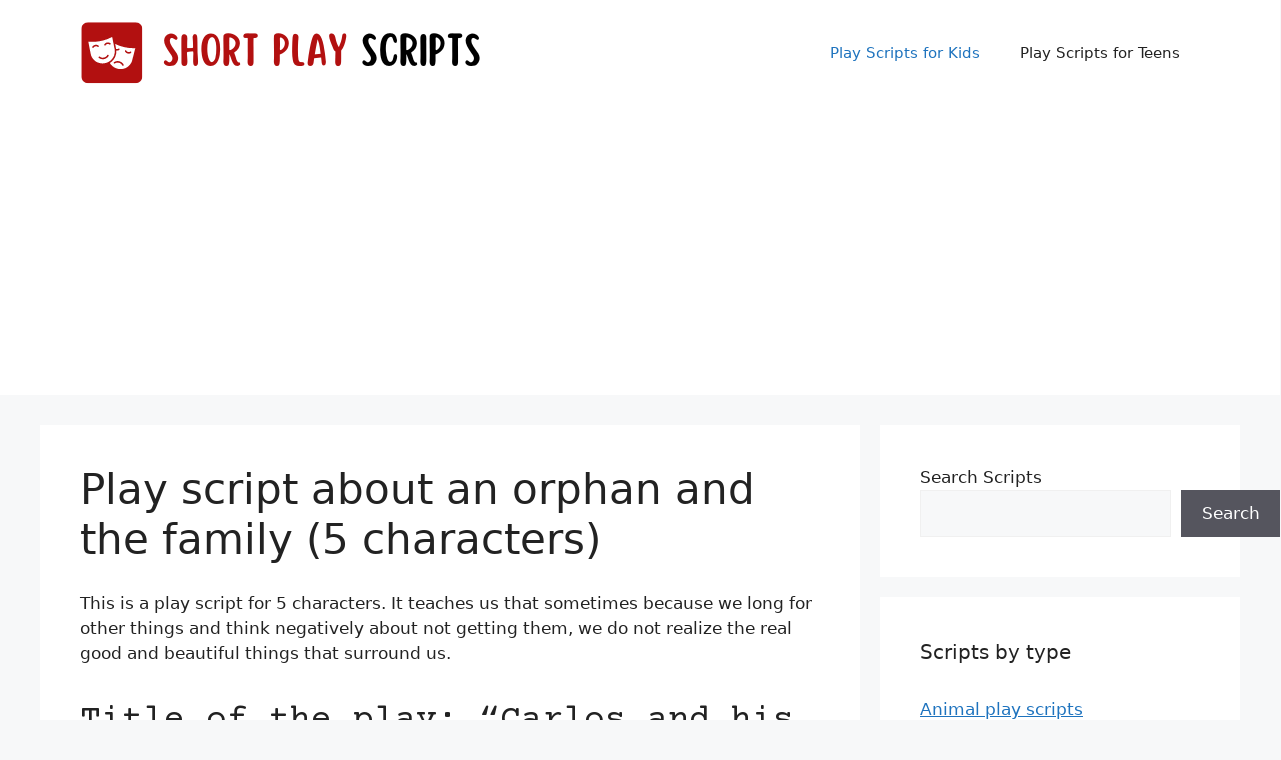

--- FILE ---
content_type: text/html; charset=UTF-8
request_url: https://shortplayscripts.com/play-script-about-an-orphan-and-the-family-5-characters/
body_size: 15797
content:
<!DOCTYPE html>
<html lang="en-US">
<head>
	<meta charset="UTF-8">
	<meta name='robots' content='index, follow, max-image-preview:large, max-snippet:-1, max-video-preview:-1' />
<meta name="viewport" content="width=device-width, initial-scale=1">
	<!-- This site is optimized with the Yoast SEO plugin v22.3 - https://yoast.com/wordpress/plugins/seo/ -->
	<title>Play script about an orphan and the family (5 characters)</title>
	<meta name="description" content="This is a play script for 5 characters. It teaches us that sometimes because we long for other things and think negatively about not getting them, we do not realize the real good and beautiful things that surround us." />
	<link rel="canonical" href="https://shortplayscripts.com/play-script-about-an-orphan-and-the-family-5-characters/" />
	<meta property="og:locale" content="en_US" />
	<meta property="og:type" content="article" />
	<meta property="og:title" content="Play script about an orphan and the family (5 characters)" />
	<meta property="og:description" content="This is a play script for 5 characters. It teaches us that sometimes because we long for other things and think negatively about not getting them, we do not realize the real good and beautiful things that surround us." />
	<meta property="og:url" content="https://shortplayscripts.com/play-script-about-an-orphan-and-the-family-5-characters/" />
	<meta property="og:site_name" content="Short Play Scripts" />
	<meta property="article:published_time" content="2024-03-19T15:01:24+00:00" />
	<meta property="article:modified_time" content="2024-03-19T15:01:25+00:00" />
	<meta name="author" content="shortscripts" />
	<meta name="twitter:card" content="summary_large_image" />
	<meta name="twitter:label1" content="Written by" />
	<meta name="twitter:data1" content="shortscripts" />
	<meta name="twitter:label2" content="Est. reading time" />
	<meta name="twitter:data2" content="3 minutes" />
	<script type="application/ld+json" class="yoast-schema-graph">{"@context":"https://schema.org","@graph":[{"@type":"Article","@id":"https://shortplayscripts.com/play-script-about-an-orphan-and-the-family-5-characters/#article","isPartOf":{"@id":"https://shortplayscripts.com/play-script-about-an-orphan-and-the-family-5-characters/"},"author":{"name":"shortscripts","@id":"https://shortplayscripts.com/#/schema/person/5ef21f3da0456ce0ca3675d1158d8ad1"},"headline":"Play script about an orphan and the family (5 characters)","datePublished":"2024-03-19T15:01:24+00:00","dateModified":"2024-03-19T15:01:25+00:00","mainEntityOfPage":{"@id":"https://shortplayscripts.com/play-script-about-an-orphan-and-the-family-5-characters/"},"wordCount":605,"commentCount":0,"publisher":{"@id":"https://shortplayscripts.com/#organization"},"keywords":["Play scripts for 5 characters"],"articleSection":["Play scripts about family","Play scripts about moral values","Play Scripts for Kids"],"inLanguage":"en-US","potentialAction":[{"@type":"CommentAction","name":"Comment","target":["https://shortplayscripts.com/play-script-about-an-orphan-and-the-family-5-characters/#respond"]}]},{"@type":"WebPage","@id":"https://shortplayscripts.com/play-script-about-an-orphan-and-the-family-5-characters/","url":"https://shortplayscripts.com/play-script-about-an-orphan-and-the-family-5-characters/","name":"Play script about an orphan and the family (5 characters)","isPartOf":{"@id":"https://shortplayscripts.com/#website"},"datePublished":"2024-03-19T15:01:24+00:00","dateModified":"2024-03-19T15:01:25+00:00","description":"This is a play script for 5 characters. It teaches us that sometimes because we long for other things and think negatively about not getting them, we do not realize the real good and beautiful things that surround us.","breadcrumb":{"@id":"https://shortplayscripts.com/play-script-about-an-orphan-and-the-family-5-characters/#breadcrumb"},"inLanguage":"en-US","potentialAction":[{"@type":"ReadAction","target":["https://shortplayscripts.com/play-script-about-an-orphan-and-the-family-5-characters/"]}]},{"@type":"BreadcrumbList","@id":"https://shortplayscripts.com/play-script-about-an-orphan-and-the-family-5-characters/#breadcrumb","itemListElement":[{"@type":"ListItem","position":1,"name":"Home","item":"https://shortplayscripts.com/"},{"@type":"ListItem","position":2,"name":"Play script about an orphan and the family (5 characters)"}]},{"@type":"WebSite","@id":"https://shortplayscripts.com/#website","url":"https://shortplayscripts.com/","name":"Short Play Scripts","description":"Free &amp; full drama scripts","publisher":{"@id":"https://shortplayscripts.com/#organization"},"potentialAction":[{"@type":"SearchAction","target":{"@type":"EntryPoint","urlTemplate":"https://shortplayscripts.com/?s={search_term_string}"},"query-input":"required name=search_term_string"}],"inLanguage":"en-US"},{"@type":"Organization","@id":"https://shortplayscripts.com/#organization","name":"Short Play Scripts","url":"https://shortplayscripts.com/","logo":{"@type":"ImageObject","inLanguage":"en-US","@id":"https://shortplayscripts.com/#/schema/logo/image/","url":"https://shortplayscripts.com/wp-content/uploads/2023/09/cropped-short-play-scripts-logo.png","contentUrl":"https://shortplayscripts.com/wp-content/uploads/2023/09/cropped-short-play-scripts-logo.png","width":404,"height":65,"caption":"Short Play Scripts"},"image":{"@id":"https://shortplayscripts.com/#/schema/logo/image/"}},{"@type":"Person","@id":"https://shortplayscripts.com/#/schema/person/5ef21f3da0456ce0ca3675d1158d8ad1","name":"shortscripts","image":{"@type":"ImageObject","inLanguage":"en-US","@id":"https://shortplayscripts.com/#/schema/person/image/","url":"https://secure.gravatar.com/avatar/01db79712028f132be3f6c3cfc3e232bbaf426ca86187460bf133411c54f029e?s=96&d=mm&r=g","contentUrl":"https://secure.gravatar.com/avatar/01db79712028f132be3f6c3cfc3e232bbaf426ca86187460bf133411c54f029e?s=96&d=mm&r=g","caption":"shortscripts"},"sameAs":["http://shortplayscripts.com"]}]}</script>
	<!-- / Yoast SEO plugin. -->


<link href='https://fonts.gstatic.com' crossorigin rel='preconnect' />
<link href='https://fonts.googleapis.com' crossorigin rel='preconnect' />
<link rel="alternate" type="application/rss+xml" title="Short Play Scripts &raquo; Feed" href="https://shortplayscripts.com/feed/" />
<link rel="alternate" type="application/rss+xml" title="Short Play Scripts &raquo; Comments Feed" href="https://shortplayscripts.com/comments/feed/" />
<link rel="alternate" type="application/rss+xml" title="Short Play Scripts &raquo; Play script about an orphan and the family (5 characters) Comments Feed" href="https://shortplayscripts.com/play-script-about-an-orphan-and-the-family-5-characters/feed/" />
<link rel="alternate" title="oEmbed (JSON)" type="application/json+oembed" href="https://shortplayscripts.com/wp-json/oembed/1.0/embed?url=https%3A%2F%2Fshortplayscripts.com%2Fplay-script-about-an-orphan-and-the-family-5-characters%2F" />
<link rel="alternate" title="oEmbed (XML)" type="text/xml+oembed" href="https://shortplayscripts.com/wp-json/oembed/1.0/embed?url=https%3A%2F%2Fshortplayscripts.com%2Fplay-script-about-an-orphan-and-the-family-5-characters%2F&#038;format=xml" />
<style id='wp-img-auto-sizes-contain-inline-css'>
img:is([sizes=auto i],[sizes^="auto," i]){contain-intrinsic-size:3000px 1500px}
/*# sourceURL=wp-img-auto-sizes-contain-inline-css */
</style>
<style id='wp-emoji-styles-inline-css'>

	img.wp-smiley, img.emoji {
		display: inline !important;
		border: none !important;
		box-shadow: none !important;
		height: 1em !important;
		width: 1em !important;
		margin: 0 0.07em !important;
		vertical-align: -0.1em !important;
		background: none !important;
		padding: 0 !important;
	}
/*# sourceURL=wp-emoji-styles-inline-css */
</style>
<style id='wp-block-library-inline-css'>
:root{--wp-block-synced-color:#7a00df;--wp-block-synced-color--rgb:122,0,223;--wp-bound-block-color:var(--wp-block-synced-color);--wp-editor-canvas-background:#ddd;--wp-admin-theme-color:#007cba;--wp-admin-theme-color--rgb:0,124,186;--wp-admin-theme-color-darker-10:#006ba1;--wp-admin-theme-color-darker-10--rgb:0,107,160.5;--wp-admin-theme-color-darker-20:#005a87;--wp-admin-theme-color-darker-20--rgb:0,90,135;--wp-admin-border-width-focus:2px}@media (min-resolution:192dpi){:root{--wp-admin-border-width-focus:1.5px}}.wp-element-button{cursor:pointer}:root .has-very-light-gray-background-color{background-color:#eee}:root .has-very-dark-gray-background-color{background-color:#313131}:root .has-very-light-gray-color{color:#eee}:root .has-very-dark-gray-color{color:#313131}:root .has-vivid-green-cyan-to-vivid-cyan-blue-gradient-background{background:linear-gradient(135deg,#00d084,#0693e3)}:root .has-purple-crush-gradient-background{background:linear-gradient(135deg,#34e2e4,#4721fb 50%,#ab1dfe)}:root .has-hazy-dawn-gradient-background{background:linear-gradient(135deg,#faaca8,#dad0ec)}:root .has-subdued-olive-gradient-background{background:linear-gradient(135deg,#fafae1,#67a671)}:root .has-atomic-cream-gradient-background{background:linear-gradient(135deg,#fdd79a,#004a59)}:root .has-nightshade-gradient-background{background:linear-gradient(135deg,#330968,#31cdcf)}:root .has-midnight-gradient-background{background:linear-gradient(135deg,#020381,#2874fc)}:root{--wp--preset--font-size--normal:16px;--wp--preset--font-size--huge:42px}.has-regular-font-size{font-size:1em}.has-larger-font-size{font-size:2.625em}.has-normal-font-size{font-size:var(--wp--preset--font-size--normal)}.has-huge-font-size{font-size:var(--wp--preset--font-size--huge)}.has-text-align-center{text-align:center}.has-text-align-left{text-align:left}.has-text-align-right{text-align:right}.has-fit-text{white-space:nowrap!important}#end-resizable-editor-section{display:none}.aligncenter{clear:both}.items-justified-left{justify-content:flex-start}.items-justified-center{justify-content:center}.items-justified-right{justify-content:flex-end}.items-justified-space-between{justify-content:space-between}.screen-reader-text{border:0;clip-path:inset(50%);height:1px;margin:-1px;overflow:hidden;padding:0;position:absolute;width:1px;word-wrap:normal!important}.screen-reader-text:focus{background-color:#ddd;clip-path:none;color:#444;display:block;font-size:1em;height:auto;left:5px;line-height:normal;padding:15px 23px 14px;text-decoration:none;top:5px;width:auto;z-index:100000}html :where(.has-border-color){border-style:solid}html :where([style*=border-top-color]){border-top-style:solid}html :where([style*=border-right-color]){border-right-style:solid}html :where([style*=border-bottom-color]){border-bottom-style:solid}html :where([style*=border-left-color]){border-left-style:solid}html :where([style*=border-width]){border-style:solid}html :where([style*=border-top-width]){border-top-style:solid}html :where([style*=border-right-width]){border-right-style:solid}html :where([style*=border-bottom-width]){border-bottom-style:solid}html :where([style*=border-left-width]){border-left-style:solid}html :where(img[class*=wp-image-]){height:auto;max-width:100%}:where(figure){margin:0 0 1em}html :where(.is-position-sticky){--wp-admin--admin-bar--position-offset:var(--wp-admin--admin-bar--height,0px)}@media screen and (max-width:600px){html :where(.is-position-sticky){--wp-admin--admin-bar--position-offset:0px}}

/*# sourceURL=wp-block-library-inline-css */
</style><style id='wp-block-categories-inline-css'>
.wp-block-categories{box-sizing:border-box}.wp-block-categories.alignleft{margin-right:2em}.wp-block-categories.alignright{margin-left:2em}.wp-block-categories.wp-block-categories-dropdown.aligncenter{text-align:center}.wp-block-categories .wp-block-categories__label{display:block;width:100%}
/*# sourceURL=https://shortplayscripts.com/wp-includes/blocks/categories/style.min.css */
</style>
<style id='wp-block-heading-inline-css'>
h1:where(.wp-block-heading).has-background,h2:where(.wp-block-heading).has-background,h3:where(.wp-block-heading).has-background,h4:where(.wp-block-heading).has-background,h5:where(.wp-block-heading).has-background,h6:where(.wp-block-heading).has-background{padding:1.25em 2.375em}h1.has-text-align-left[style*=writing-mode]:where([style*=vertical-lr]),h1.has-text-align-right[style*=writing-mode]:where([style*=vertical-rl]),h2.has-text-align-left[style*=writing-mode]:where([style*=vertical-lr]),h2.has-text-align-right[style*=writing-mode]:where([style*=vertical-rl]),h3.has-text-align-left[style*=writing-mode]:where([style*=vertical-lr]),h3.has-text-align-right[style*=writing-mode]:where([style*=vertical-rl]),h4.has-text-align-left[style*=writing-mode]:where([style*=vertical-lr]),h4.has-text-align-right[style*=writing-mode]:where([style*=vertical-rl]),h5.has-text-align-left[style*=writing-mode]:where([style*=vertical-lr]),h5.has-text-align-right[style*=writing-mode]:where([style*=vertical-rl]),h6.has-text-align-left[style*=writing-mode]:where([style*=vertical-lr]),h6.has-text-align-right[style*=writing-mode]:where([style*=vertical-rl]){rotate:180deg}
/*# sourceURL=https://shortplayscripts.com/wp-includes/blocks/heading/style.min.css */
</style>
<style id='wp-block-latest-posts-inline-css'>
.wp-block-latest-posts{box-sizing:border-box}.wp-block-latest-posts.alignleft{margin-right:2em}.wp-block-latest-posts.alignright{margin-left:2em}.wp-block-latest-posts.wp-block-latest-posts__list{list-style:none}.wp-block-latest-posts.wp-block-latest-posts__list li{clear:both;overflow-wrap:break-word}.wp-block-latest-posts.is-grid{display:flex;flex-wrap:wrap}.wp-block-latest-posts.is-grid li{margin:0 1.25em 1.25em 0;width:100%}@media (min-width:600px){.wp-block-latest-posts.columns-2 li{width:calc(50% - .625em)}.wp-block-latest-posts.columns-2 li:nth-child(2n){margin-right:0}.wp-block-latest-posts.columns-3 li{width:calc(33.33333% - .83333em)}.wp-block-latest-posts.columns-3 li:nth-child(3n){margin-right:0}.wp-block-latest-posts.columns-4 li{width:calc(25% - .9375em)}.wp-block-latest-posts.columns-4 li:nth-child(4n){margin-right:0}.wp-block-latest-posts.columns-5 li{width:calc(20% - 1em)}.wp-block-latest-posts.columns-5 li:nth-child(5n){margin-right:0}.wp-block-latest-posts.columns-6 li{width:calc(16.66667% - 1.04167em)}.wp-block-latest-posts.columns-6 li:nth-child(6n){margin-right:0}}:root :where(.wp-block-latest-posts.is-grid){padding:0}:root :where(.wp-block-latest-posts.wp-block-latest-posts__list){padding-left:0}.wp-block-latest-posts__post-author,.wp-block-latest-posts__post-date{display:block;font-size:.8125em}.wp-block-latest-posts__post-excerpt,.wp-block-latest-posts__post-full-content{margin-bottom:1em;margin-top:.5em}.wp-block-latest-posts__featured-image a{display:inline-block}.wp-block-latest-posts__featured-image img{height:auto;max-width:100%;width:auto}.wp-block-latest-posts__featured-image.alignleft{float:left;margin-right:1em}.wp-block-latest-posts__featured-image.alignright{float:right;margin-left:1em}.wp-block-latest-posts__featured-image.aligncenter{margin-bottom:1em;text-align:center}
/*# sourceURL=https://shortplayscripts.com/wp-includes/blocks/latest-posts/style.min.css */
</style>
<style id='wp-block-list-inline-css'>
ol,ul{box-sizing:border-box}:root :where(.wp-block-list.has-background){padding:1.25em 2.375em}
/*# sourceURL=https://shortplayscripts.com/wp-includes/blocks/list/style.min.css */
</style>
<style id='wp-block-search-inline-css'>
.wp-block-search__button{margin-left:10px;word-break:normal}.wp-block-search__button.has-icon{line-height:0}.wp-block-search__button svg{height:1.25em;min-height:24px;min-width:24px;width:1.25em;fill:currentColor;vertical-align:text-bottom}:where(.wp-block-search__button){border:1px solid #ccc;padding:6px 10px}.wp-block-search__inside-wrapper{display:flex;flex:auto;flex-wrap:nowrap;max-width:100%}.wp-block-search__label{width:100%}.wp-block-search.wp-block-search__button-only .wp-block-search__button{box-sizing:border-box;display:flex;flex-shrink:0;justify-content:center;margin-left:0;max-width:100%}.wp-block-search.wp-block-search__button-only .wp-block-search__inside-wrapper{min-width:0!important;transition-property:width}.wp-block-search.wp-block-search__button-only .wp-block-search__input{flex-basis:100%;transition-duration:.3s}.wp-block-search.wp-block-search__button-only.wp-block-search__searchfield-hidden,.wp-block-search.wp-block-search__button-only.wp-block-search__searchfield-hidden .wp-block-search__inside-wrapper{overflow:hidden}.wp-block-search.wp-block-search__button-only.wp-block-search__searchfield-hidden .wp-block-search__input{border-left-width:0!important;border-right-width:0!important;flex-basis:0;flex-grow:0;margin:0;min-width:0!important;padding-left:0!important;padding-right:0!important;width:0!important}:where(.wp-block-search__input){appearance:none;border:1px solid #949494;flex-grow:1;font-family:inherit;font-size:inherit;font-style:inherit;font-weight:inherit;letter-spacing:inherit;line-height:inherit;margin-left:0;margin-right:0;min-width:3rem;padding:8px;text-decoration:unset!important;text-transform:inherit}:where(.wp-block-search__button-inside .wp-block-search__inside-wrapper){background-color:#fff;border:1px solid #949494;box-sizing:border-box;padding:4px}:where(.wp-block-search__button-inside .wp-block-search__inside-wrapper) .wp-block-search__input{border:none;border-radius:0;padding:0 4px}:where(.wp-block-search__button-inside .wp-block-search__inside-wrapper) .wp-block-search__input:focus{outline:none}:where(.wp-block-search__button-inside .wp-block-search__inside-wrapper) :where(.wp-block-search__button){padding:4px 8px}.wp-block-search.aligncenter .wp-block-search__inside-wrapper{margin:auto}.wp-block[data-align=right] .wp-block-search.wp-block-search__button-only .wp-block-search__inside-wrapper{float:right}
/*# sourceURL=https://shortplayscripts.com/wp-includes/blocks/search/style.min.css */
</style>
<style id='wp-block-tag-cloud-inline-css'>
.wp-block-tag-cloud{box-sizing:border-box}.wp-block-tag-cloud.aligncenter{justify-content:center;text-align:center}.wp-block-tag-cloud a{display:inline-block;margin-right:5px}.wp-block-tag-cloud span{display:inline-block;margin-left:5px;text-decoration:none}:root :where(.wp-block-tag-cloud.is-style-outline){display:flex;flex-wrap:wrap;gap:1ch}:root :where(.wp-block-tag-cloud.is-style-outline a){border:1px solid;font-size:unset!important;margin-right:0;padding:1ch 2ch;text-decoration:none!important}
/*# sourceURL=https://shortplayscripts.com/wp-includes/blocks/tag-cloud/style.min.css */
</style>
<style id='wp-block-group-inline-css'>
.wp-block-group{box-sizing:border-box}:where(.wp-block-group.wp-block-group-is-layout-constrained){position:relative}
/*# sourceURL=https://shortplayscripts.com/wp-includes/blocks/group/style.min.css */
</style>
<style id='wp-block-paragraph-inline-css'>
.is-small-text{font-size:.875em}.is-regular-text{font-size:1em}.is-large-text{font-size:2.25em}.is-larger-text{font-size:3em}.has-drop-cap:not(:focus):first-letter{float:left;font-size:8.4em;font-style:normal;font-weight:100;line-height:.68;margin:.05em .1em 0 0;text-transform:uppercase}body.rtl .has-drop-cap:not(:focus):first-letter{float:none;margin-left:.1em}p.has-drop-cap.has-background{overflow:hidden}:root :where(p.has-background){padding:1.25em 2.375em}:where(p.has-text-color:not(.has-link-color)) a{color:inherit}p.has-text-align-left[style*="writing-mode:vertical-lr"],p.has-text-align-right[style*="writing-mode:vertical-rl"]{rotate:180deg}
/*# sourceURL=https://shortplayscripts.com/wp-includes/blocks/paragraph/style.min.css */
</style>
<style id='global-styles-inline-css'>
:root{--wp--preset--aspect-ratio--square: 1;--wp--preset--aspect-ratio--4-3: 4/3;--wp--preset--aspect-ratio--3-4: 3/4;--wp--preset--aspect-ratio--3-2: 3/2;--wp--preset--aspect-ratio--2-3: 2/3;--wp--preset--aspect-ratio--16-9: 16/9;--wp--preset--aspect-ratio--9-16: 9/16;--wp--preset--color--black: #000000;--wp--preset--color--cyan-bluish-gray: #abb8c3;--wp--preset--color--white: #ffffff;--wp--preset--color--pale-pink: #f78da7;--wp--preset--color--vivid-red: #cf2e2e;--wp--preset--color--luminous-vivid-orange: #ff6900;--wp--preset--color--luminous-vivid-amber: #fcb900;--wp--preset--color--light-green-cyan: #7bdcb5;--wp--preset--color--vivid-green-cyan: #00d084;--wp--preset--color--pale-cyan-blue: #8ed1fc;--wp--preset--color--vivid-cyan-blue: #0693e3;--wp--preset--color--vivid-purple: #9b51e0;--wp--preset--color--contrast: var(--contrast);--wp--preset--color--contrast-2: var(--contrast-2);--wp--preset--color--contrast-3: var(--contrast-3);--wp--preset--color--base: var(--base);--wp--preset--color--base-2: var(--base-2);--wp--preset--color--base-3: var(--base-3);--wp--preset--color--accent: var(--accent);--wp--preset--gradient--vivid-cyan-blue-to-vivid-purple: linear-gradient(135deg,rgb(6,147,227) 0%,rgb(155,81,224) 100%);--wp--preset--gradient--light-green-cyan-to-vivid-green-cyan: linear-gradient(135deg,rgb(122,220,180) 0%,rgb(0,208,130) 100%);--wp--preset--gradient--luminous-vivid-amber-to-luminous-vivid-orange: linear-gradient(135deg,rgb(252,185,0) 0%,rgb(255,105,0) 100%);--wp--preset--gradient--luminous-vivid-orange-to-vivid-red: linear-gradient(135deg,rgb(255,105,0) 0%,rgb(207,46,46) 100%);--wp--preset--gradient--very-light-gray-to-cyan-bluish-gray: linear-gradient(135deg,rgb(238,238,238) 0%,rgb(169,184,195) 100%);--wp--preset--gradient--cool-to-warm-spectrum: linear-gradient(135deg,rgb(74,234,220) 0%,rgb(151,120,209) 20%,rgb(207,42,186) 40%,rgb(238,44,130) 60%,rgb(251,105,98) 80%,rgb(254,248,76) 100%);--wp--preset--gradient--blush-light-purple: linear-gradient(135deg,rgb(255,206,236) 0%,rgb(152,150,240) 100%);--wp--preset--gradient--blush-bordeaux: linear-gradient(135deg,rgb(254,205,165) 0%,rgb(254,45,45) 50%,rgb(107,0,62) 100%);--wp--preset--gradient--luminous-dusk: linear-gradient(135deg,rgb(255,203,112) 0%,rgb(199,81,192) 50%,rgb(65,88,208) 100%);--wp--preset--gradient--pale-ocean: linear-gradient(135deg,rgb(255,245,203) 0%,rgb(182,227,212) 50%,rgb(51,167,181) 100%);--wp--preset--gradient--electric-grass: linear-gradient(135deg,rgb(202,248,128) 0%,rgb(113,206,126) 100%);--wp--preset--gradient--midnight: linear-gradient(135deg,rgb(2,3,129) 0%,rgb(40,116,252) 100%);--wp--preset--font-size--small: 13px;--wp--preset--font-size--medium: 20px;--wp--preset--font-size--large: 36px;--wp--preset--font-size--x-large: 42px;--wp--preset--spacing--20: 0.44rem;--wp--preset--spacing--30: 0.67rem;--wp--preset--spacing--40: 1rem;--wp--preset--spacing--50: 1.5rem;--wp--preset--spacing--60: 2.25rem;--wp--preset--spacing--70: 3.38rem;--wp--preset--spacing--80: 5.06rem;--wp--preset--shadow--natural: 6px 6px 9px rgba(0, 0, 0, 0.2);--wp--preset--shadow--deep: 12px 12px 50px rgba(0, 0, 0, 0.4);--wp--preset--shadow--sharp: 6px 6px 0px rgba(0, 0, 0, 0.2);--wp--preset--shadow--outlined: 6px 6px 0px -3px rgb(255, 255, 255), 6px 6px rgb(0, 0, 0);--wp--preset--shadow--crisp: 6px 6px 0px rgb(0, 0, 0);}:where(.is-layout-flex){gap: 0.5em;}:where(.is-layout-grid){gap: 0.5em;}body .is-layout-flex{display: flex;}.is-layout-flex{flex-wrap: wrap;align-items: center;}.is-layout-flex > :is(*, div){margin: 0;}body .is-layout-grid{display: grid;}.is-layout-grid > :is(*, div){margin: 0;}:where(.wp-block-columns.is-layout-flex){gap: 2em;}:where(.wp-block-columns.is-layout-grid){gap: 2em;}:where(.wp-block-post-template.is-layout-flex){gap: 1.25em;}:where(.wp-block-post-template.is-layout-grid){gap: 1.25em;}.has-black-color{color: var(--wp--preset--color--black) !important;}.has-cyan-bluish-gray-color{color: var(--wp--preset--color--cyan-bluish-gray) !important;}.has-white-color{color: var(--wp--preset--color--white) !important;}.has-pale-pink-color{color: var(--wp--preset--color--pale-pink) !important;}.has-vivid-red-color{color: var(--wp--preset--color--vivid-red) !important;}.has-luminous-vivid-orange-color{color: var(--wp--preset--color--luminous-vivid-orange) !important;}.has-luminous-vivid-amber-color{color: var(--wp--preset--color--luminous-vivid-amber) !important;}.has-light-green-cyan-color{color: var(--wp--preset--color--light-green-cyan) !important;}.has-vivid-green-cyan-color{color: var(--wp--preset--color--vivid-green-cyan) !important;}.has-pale-cyan-blue-color{color: var(--wp--preset--color--pale-cyan-blue) !important;}.has-vivid-cyan-blue-color{color: var(--wp--preset--color--vivid-cyan-blue) !important;}.has-vivid-purple-color{color: var(--wp--preset--color--vivid-purple) !important;}.has-black-background-color{background-color: var(--wp--preset--color--black) !important;}.has-cyan-bluish-gray-background-color{background-color: var(--wp--preset--color--cyan-bluish-gray) !important;}.has-white-background-color{background-color: var(--wp--preset--color--white) !important;}.has-pale-pink-background-color{background-color: var(--wp--preset--color--pale-pink) !important;}.has-vivid-red-background-color{background-color: var(--wp--preset--color--vivid-red) !important;}.has-luminous-vivid-orange-background-color{background-color: var(--wp--preset--color--luminous-vivid-orange) !important;}.has-luminous-vivid-amber-background-color{background-color: var(--wp--preset--color--luminous-vivid-amber) !important;}.has-light-green-cyan-background-color{background-color: var(--wp--preset--color--light-green-cyan) !important;}.has-vivid-green-cyan-background-color{background-color: var(--wp--preset--color--vivid-green-cyan) !important;}.has-pale-cyan-blue-background-color{background-color: var(--wp--preset--color--pale-cyan-blue) !important;}.has-vivid-cyan-blue-background-color{background-color: var(--wp--preset--color--vivid-cyan-blue) !important;}.has-vivid-purple-background-color{background-color: var(--wp--preset--color--vivid-purple) !important;}.has-black-border-color{border-color: var(--wp--preset--color--black) !important;}.has-cyan-bluish-gray-border-color{border-color: var(--wp--preset--color--cyan-bluish-gray) !important;}.has-white-border-color{border-color: var(--wp--preset--color--white) !important;}.has-pale-pink-border-color{border-color: var(--wp--preset--color--pale-pink) !important;}.has-vivid-red-border-color{border-color: var(--wp--preset--color--vivid-red) !important;}.has-luminous-vivid-orange-border-color{border-color: var(--wp--preset--color--luminous-vivid-orange) !important;}.has-luminous-vivid-amber-border-color{border-color: var(--wp--preset--color--luminous-vivid-amber) !important;}.has-light-green-cyan-border-color{border-color: var(--wp--preset--color--light-green-cyan) !important;}.has-vivid-green-cyan-border-color{border-color: var(--wp--preset--color--vivid-green-cyan) !important;}.has-pale-cyan-blue-border-color{border-color: var(--wp--preset--color--pale-cyan-blue) !important;}.has-vivid-cyan-blue-border-color{border-color: var(--wp--preset--color--vivid-cyan-blue) !important;}.has-vivid-purple-border-color{border-color: var(--wp--preset--color--vivid-purple) !important;}.has-vivid-cyan-blue-to-vivid-purple-gradient-background{background: var(--wp--preset--gradient--vivid-cyan-blue-to-vivid-purple) !important;}.has-light-green-cyan-to-vivid-green-cyan-gradient-background{background: var(--wp--preset--gradient--light-green-cyan-to-vivid-green-cyan) !important;}.has-luminous-vivid-amber-to-luminous-vivid-orange-gradient-background{background: var(--wp--preset--gradient--luminous-vivid-amber-to-luminous-vivid-orange) !important;}.has-luminous-vivid-orange-to-vivid-red-gradient-background{background: var(--wp--preset--gradient--luminous-vivid-orange-to-vivid-red) !important;}.has-very-light-gray-to-cyan-bluish-gray-gradient-background{background: var(--wp--preset--gradient--very-light-gray-to-cyan-bluish-gray) !important;}.has-cool-to-warm-spectrum-gradient-background{background: var(--wp--preset--gradient--cool-to-warm-spectrum) !important;}.has-blush-light-purple-gradient-background{background: var(--wp--preset--gradient--blush-light-purple) !important;}.has-blush-bordeaux-gradient-background{background: var(--wp--preset--gradient--blush-bordeaux) !important;}.has-luminous-dusk-gradient-background{background: var(--wp--preset--gradient--luminous-dusk) !important;}.has-pale-ocean-gradient-background{background: var(--wp--preset--gradient--pale-ocean) !important;}.has-electric-grass-gradient-background{background: var(--wp--preset--gradient--electric-grass) !important;}.has-midnight-gradient-background{background: var(--wp--preset--gradient--midnight) !important;}.has-small-font-size{font-size: var(--wp--preset--font-size--small) !important;}.has-medium-font-size{font-size: var(--wp--preset--font-size--medium) !important;}.has-large-font-size{font-size: var(--wp--preset--font-size--large) !important;}.has-x-large-font-size{font-size: var(--wp--preset--font-size--x-large) !important;}
/*# sourceURL=global-styles-inline-css */
</style>

<style id='classic-theme-styles-inline-css'>
/*! This file is auto-generated */
.wp-block-button__link{color:#fff;background-color:#32373c;border-radius:9999px;box-shadow:none;text-decoration:none;padding:calc(.667em + 2px) calc(1.333em + 2px);font-size:1.125em}.wp-block-file__button{background:#32373c;color:#fff;text-decoration:none}
/*# sourceURL=/wp-includes/css/classic-themes.min.css */
</style>
<link rel='stylesheet' id='contact-form-7-css' href='https://shortplayscripts.com/wp-content/plugins/contact-form-7/includes/css/styles.css?ver=5.9.3' media='all' />
<link rel='stylesheet' id='generate-comments-css' href='https://shortplayscripts.com/wp-content/themes/generatepress/assets/css/components/comments.min.css?ver=3.4.0' media='all' />
<link rel='stylesheet' id='generate-style-css' href='https://shortplayscripts.com/wp-content/themes/generatepress/assets/css/main.min.css?ver=3.4.0' media='all' />
<style id='generate-style-inline-css'>
body{background-color:var(--base-2);color:var(--contrast);}a{color:var(--accent);}a{text-decoration:underline;}.entry-title a, .site-branding a, a.button, .wp-block-button__link, .main-navigation a{text-decoration:none;}a:hover, a:focus, a:active{color:var(--contrast);}.wp-block-group__inner-container{max-width:1200px;margin-left:auto;margin-right:auto;}:root{--contrast:#222222;--contrast-2:#575760;--contrast-3:#b2b2be;--base:#f0f0f0;--base-2:#f7f8f9;--base-3:#ffffff;--accent:#1e73be;}:root .has-contrast-color{color:var(--contrast);}:root .has-contrast-background-color{background-color:var(--contrast);}:root .has-contrast-2-color{color:var(--contrast-2);}:root .has-contrast-2-background-color{background-color:var(--contrast-2);}:root .has-contrast-3-color{color:var(--contrast-3);}:root .has-contrast-3-background-color{background-color:var(--contrast-3);}:root .has-base-color{color:var(--base);}:root .has-base-background-color{background-color:var(--base);}:root .has-base-2-color{color:var(--base-2);}:root .has-base-2-background-color{background-color:var(--base-2);}:root .has-base-3-color{color:var(--base-3);}:root .has-base-3-background-color{background-color:var(--base-3);}:root .has-accent-color{color:var(--accent);}:root .has-accent-background-color{background-color:var(--accent);}.entry-content{font-family:Courier Prime, monospace;}.top-bar{background-color:#636363;color:#ffffff;}.top-bar a{color:#ffffff;}.top-bar a:hover{color:#303030;}.site-header{background-color:var(--base-3);}.main-title a,.main-title a:hover{color:var(--contrast);}.site-description{color:var(--contrast-2);}.mobile-menu-control-wrapper .menu-toggle,.mobile-menu-control-wrapper .menu-toggle:hover,.mobile-menu-control-wrapper .menu-toggle:focus,.has-inline-mobile-toggle #site-navigation.toggled{background-color:rgba(0, 0, 0, 0.02);}.main-navigation,.main-navigation ul ul{background-color:var(--base-3);}.main-navigation .main-nav ul li a, .main-navigation .menu-toggle, .main-navigation .menu-bar-items{color:var(--contrast);}.main-navigation .main-nav ul li:not([class*="current-menu-"]):hover > a, .main-navigation .main-nav ul li:not([class*="current-menu-"]):focus > a, .main-navigation .main-nav ul li.sfHover:not([class*="current-menu-"]) > a, .main-navigation .menu-bar-item:hover > a, .main-navigation .menu-bar-item.sfHover > a{color:var(--accent);}button.menu-toggle:hover,button.menu-toggle:focus{color:var(--contrast);}.main-navigation .main-nav ul li[class*="current-menu-"] > a{color:var(--accent);}.navigation-search input[type="search"],.navigation-search input[type="search"]:active, .navigation-search input[type="search"]:focus, .main-navigation .main-nav ul li.search-item.active > a, .main-navigation .menu-bar-items .search-item.active > a{color:var(--accent);}.main-navigation ul ul{background-color:var(--base);}.separate-containers .inside-article, .separate-containers .comments-area, .separate-containers .page-header, .one-container .container, .separate-containers .paging-navigation, .inside-page-header{background-color:var(--base-3);}.entry-title a{color:var(--contrast);}.entry-title a:hover{color:var(--contrast-2);}.entry-meta{color:var(--contrast-2);}.sidebar .widget{background-color:var(--base-3);}.footer-widgets{background-color:var(--base-3);}.site-info{background-color:var(--base-3);}input[type="text"],input[type="email"],input[type="url"],input[type="password"],input[type="search"],input[type="tel"],input[type="number"],textarea,select{color:var(--contrast);background-color:var(--base-2);border-color:var(--base);}input[type="text"]:focus,input[type="email"]:focus,input[type="url"]:focus,input[type="password"]:focus,input[type="search"]:focus,input[type="tel"]:focus,input[type="number"]:focus,textarea:focus,select:focus{color:var(--contrast);background-color:var(--base-2);border-color:var(--contrast-3);}button,html input[type="button"],input[type="reset"],input[type="submit"],a.button,a.wp-block-button__link:not(.has-background){color:#ffffff;background-color:#55555e;}button:hover,html input[type="button"]:hover,input[type="reset"]:hover,input[type="submit"]:hover,a.button:hover,button:focus,html input[type="button"]:focus,input[type="reset"]:focus,input[type="submit"]:focus,a.button:focus,a.wp-block-button__link:not(.has-background):active,a.wp-block-button__link:not(.has-background):focus,a.wp-block-button__link:not(.has-background):hover{color:#ffffff;background-color:#B21010;}a.generate-back-to-top{background-color:rgba( 0,0,0,0.4 );color:#ffffff;}a.generate-back-to-top:hover,a.generate-back-to-top:focus{background-color:rgba( 0,0,0,0.6 );color:#ffffff;}:root{--gp-search-modal-bg-color:var(--base-3);--gp-search-modal-text-color:var(--contrast);--gp-search-modal-overlay-bg-color:rgba(0,0,0,0.2);}@media (max-width:768px){.main-navigation .menu-bar-item:hover > a, .main-navigation .menu-bar-item.sfHover > a{background:none;color:var(--contrast);}}.nav-below-header .main-navigation .inside-navigation.grid-container, .nav-above-header .main-navigation .inside-navigation.grid-container{padding:0px 20px 0px 20px;}.site-main .wp-block-group__inner-container{padding:40px;}.separate-containers .paging-navigation{padding-top:20px;padding-bottom:20px;}.entry-content .alignwide, body:not(.no-sidebar) .entry-content .alignfull{margin-left:-40px;width:calc(100% + 80px);max-width:calc(100% + 80px);}.rtl .menu-item-has-children .dropdown-menu-toggle{padding-left:20px;}.rtl .main-navigation .main-nav ul li.menu-item-has-children > a{padding-right:20px;}@media (max-width:768px){.separate-containers .inside-article, .separate-containers .comments-area, .separate-containers .page-header, .separate-containers .paging-navigation, .one-container .site-content, .inside-page-header{padding:30px;}.site-main .wp-block-group__inner-container{padding:30px;}.inside-top-bar{padding-right:30px;padding-left:30px;}.inside-header{padding-right:30px;padding-left:30px;}.widget-area .widget{padding-top:30px;padding-right:30px;padding-bottom:30px;padding-left:30px;}.footer-widgets-container{padding-top:30px;padding-right:30px;padding-bottom:30px;padding-left:30px;}.inside-site-info{padding-right:30px;padding-left:30px;}.entry-content .alignwide, body:not(.no-sidebar) .entry-content .alignfull{margin-left:-30px;width:calc(100% + 60px);max-width:calc(100% + 60px);}.one-container .site-main .paging-navigation{margin-bottom:20px;}}/* End cached CSS */.is-right-sidebar{width:30%;}.is-left-sidebar{width:30%;}.site-content .content-area{width:70%;}@media (max-width:768px){.main-navigation .menu-toggle,.sidebar-nav-mobile:not(#sticky-placeholder){display:block;}.main-navigation ul,.gen-sidebar-nav,.main-navigation:not(.slideout-navigation):not(.toggled) .main-nav > ul,.has-inline-mobile-toggle #site-navigation .inside-navigation > *:not(.navigation-search):not(.main-nav){display:none;}.nav-align-right .inside-navigation,.nav-align-center .inside-navigation{justify-content:space-between;}.has-inline-mobile-toggle .mobile-menu-control-wrapper{display:flex;flex-wrap:wrap;}.has-inline-mobile-toggle .inside-header{flex-direction:row;text-align:left;flex-wrap:wrap;}.has-inline-mobile-toggle .header-widget,.has-inline-mobile-toggle #site-navigation{flex-basis:100%;}.nav-float-left .has-inline-mobile-toggle #site-navigation{order:10;}}
.dynamic-author-image-rounded{border-radius:100%;}.dynamic-featured-image, .dynamic-author-image{vertical-align:middle;}.one-container.blog .dynamic-content-template:not(:last-child), .one-container.archive .dynamic-content-template:not(:last-child){padding-bottom:0px;}.dynamic-entry-excerpt > p:last-child{margin-bottom:0px;}
/*# sourceURL=generate-style-inline-css */
</style>
<link rel='stylesheet' id='generate-google-fonts-css' href='https://fonts.googleapis.com/css?family=Courier+Prime%3Aregular%2Citalic%2C700%2C700italic&#038;display=auto&#038;ver=3.4.0' media='all' />
<link rel="https://api.w.org/" href="https://shortplayscripts.com/wp-json/" /><link rel="alternate" title="JSON" type="application/json" href="https://shortplayscripts.com/wp-json/wp/v2/posts/304" /><link rel="EditURI" type="application/rsd+xml" title="RSD" href="https://shortplayscripts.com/xmlrpc.php?rsd" />
<meta name="generator" content="WordPress 6.9" />
<link rel='shortlink' href='https://shortplayscripts.com/?p=304' />
<link rel="pingback" href="https://shortplayscripts.com/xmlrpc.php">
<link rel="icon" href="https://shortplayscripts.com/wp-content/uploads/2023/09/short-play-scripts-icn-150x150.png" sizes="32x32" />
<link rel="icon" href="https://shortplayscripts.com/wp-content/uploads/2023/09/short-play-scripts-icn-300x300.png" sizes="192x192" />
<link rel="apple-touch-icon" href="https://shortplayscripts.com/wp-content/uploads/2023/09/short-play-scripts-icn-300x300.png" />
<meta name="msapplication-TileImage" content="https://shortplayscripts.com/wp-content/uploads/2023/09/short-play-scripts-icn-300x300.png" />
		<style id="wp-custom-css">
			.readmorebutton {
	padding-top:15px;
}		</style>
		</head>

<body class="wp-singular post-template-default single single-post postid-304 single-format-standard wp-custom-logo wp-embed-responsive wp-theme-generatepress post-image-above-header post-image-aligned-center right-sidebar nav-float-right separate-containers header-aligned-left dropdown-hover" itemtype="https://schema.org/Blog" itemscope>
	<a class="screen-reader-text skip-link" href="#content" title="Skip to content">Skip to content</a>		<header class="site-header has-inline-mobile-toggle" id="masthead" aria-label="Site"  itemtype="https://schema.org/WPHeader" itemscope>
			<div class="inside-header grid-container">
				<div class="site-logo">
					<a href="https://shortplayscripts.com/" rel="home">
						<img  class="header-image is-logo-image" alt="Short Play Scripts" src="https://shortplayscripts.com/wp-content/uploads/2023/09/cropped-short-play-scripts-logo.png" width="404" height="65" />
					</a>
				</div>	<nav class="main-navigation mobile-menu-control-wrapper" id="mobile-menu-control-wrapper" aria-label="Mobile Toggle">
				<button data-nav="site-navigation" class="menu-toggle" aria-controls="primary-menu" aria-expanded="false">
			<span class="gp-icon icon-menu-bars"><svg viewBox="0 0 512 512" aria-hidden="true" xmlns="http://www.w3.org/2000/svg" width="1em" height="1em"><path d="M0 96c0-13.255 10.745-24 24-24h464c13.255 0 24 10.745 24 24s-10.745 24-24 24H24c-13.255 0-24-10.745-24-24zm0 160c0-13.255 10.745-24 24-24h464c13.255 0 24 10.745 24 24s-10.745 24-24 24H24c-13.255 0-24-10.745-24-24zm0 160c0-13.255 10.745-24 24-24h464c13.255 0 24 10.745 24 24s-10.745 24-24 24H24c-13.255 0-24-10.745-24-24z" /></svg><svg viewBox="0 0 512 512" aria-hidden="true" xmlns="http://www.w3.org/2000/svg" width="1em" height="1em"><path d="M71.029 71.029c9.373-9.372 24.569-9.372 33.942 0L256 222.059l151.029-151.03c9.373-9.372 24.569-9.372 33.942 0 9.372 9.373 9.372 24.569 0 33.942L289.941 256l151.03 151.029c9.372 9.373 9.372 24.569 0 33.942-9.373 9.372-24.569 9.372-33.942 0L256 289.941l-151.029 151.03c-9.373 9.372-24.569 9.372-33.942 0-9.372-9.373-9.372-24.569 0-33.942L222.059 256 71.029 104.971c-9.372-9.373-9.372-24.569 0-33.942z" /></svg></span><span class="screen-reader-text">Menu</span>		</button>
	</nav>
			<nav class="main-navigation sub-menu-right" id="site-navigation" aria-label="Primary"  itemtype="https://schema.org/SiteNavigationElement" itemscope>
			<div class="inside-navigation grid-container">
								<button class="menu-toggle" aria-controls="primary-menu" aria-expanded="false">
					<span class="gp-icon icon-menu-bars"><svg viewBox="0 0 512 512" aria-hidden="true" xmlns="http://www.w3.org/2000/svg" width="1em" height="1em"><path d="M0 96c0-13.255 10.745-24 24-24h464c13.255 0 24 10.745 24 24s-10.745 24-24 24H24c-13.255 0-24-10.745-24-24zm0 160c0-13.255 10.745-24 24-24h464c13.255 0 24 10.745 24 24s-10.745 24-24 24H24c-13.255 0-24-10.745-24-24zm0 160c0-13.255 10.745-24 24-24h464c13.255 0 24 10.745 24 24s-10.745 24-24 24H24c-13.255 0-24-10.745-24-24z" /></svg><svg viewBox="0 0 512 512" aria-hidden="true" xmlns="http://www.w3.org/2000/svg" width="1em" height="1em"><path d="M71.029 71.029c9.373-9.372 24.569-9.372 33.942 0L256 222.059l151.029-151.03c9.373-9.372 24.569-9.372 33.942 0 9.372 9.373 9.372 24.569 0 33.942L289.941 256l151.03 151.029c9.372 9.373 9.372 24.569 0 33.942-9.373 9.372-24.569 9.372-33.942 0L256 289.941l-151.029 151.03c-9.373 9.372-24.569 9.372-33.942 0-9.372-9.373-9.372-24.569 0-33.942L222.059 256 71.029 104.971c-9.372-9.373-9.372-24.569 0-33.942z" /></svg></span><span class="mobile-menu">Menu</span>				</button>
				<div id="primary-menu" class="main-nav"><ul id="menu-topmenu" class=" menu sf-menu"><li id="menu-item-56" class="menu-item menu-item-type-taxonomy menu-item-object-category current-post-ancestor current-menu-parent current-post-parent menu-item-56"><a href="https://shortplayscripts.com/play-scripts-for-kids/">Play Scripts for Kids</a></li>
<li id="menu-item-57" class="menu-item menu-item-type-taxonomy menu-item-object-category menu-item-57"><a href="https://shortplayscripts.com/play-scripts-for-teens/">Play Scripts for Teens</a></li>
</ul></div>			</div>
		</nav>
					</div>
		</header>
		
	<div class="site grid-container container hfeed" id="page">
				<div class="site-content" id="content">
			
	<div class="content-area" id="primary">
		<main class="site-main" id="main">
			
<article id="post-304" class="post-304 post type-post status-publish format-standard hentry category-play-scripts-about-family category-play-scripts-about-moral-values category-play-scripts-for-kids tag-play-scripts-for-5-characters" itemtype="https://schema.org/CreativeWork" itemscope>
	<div class="inside-article">
					<header class="entry-header">
				<h1 class="entry-title" itemprop="headline">Play script about an orphan and the family (5 characters)</h1><p><p>This is a play script for 5 characters. It teaches us that sometimes because we long for other things and think negatively about not getting them, we do not realize the real good and beautiful things that surround us.</p>
</p>			</header>
			
		<div class="entry-content" itemprop="text">
			
<h2 class="wp-block-heading">Title of the play: &#8220;Carlos and his biggest dream&#8221;.</h2>



<p>Author: Nathalie Marin</p>



<p>5 Characters:</p>



<ol class="wp-block-list">
<li>Narrator (Voice-over)</li>



<li>Carlos (Orphan boy)</li>



<li>José (Carlos&#8217; best friend)</li>



<li>Don Grimaldo (Husband of Marisela)</li>



<li>Marisela (Caretaker of the orphanage)</li>
</ol>



<h3 class="wp-block-heading">Act I</h3>



<p>(Carlos sitting in a chair by the window)</p>



<p>Narrator: One day in August, Carlos was looking out the window of the orphanage &#8220;Casa de luz&#8221;, very sad and distressed by the loneliness emanating from that place, because all he wanted was to have a family.</p>



<p>(Carlos sitting near the window looking at the horizon)</p>



<p>Carlos: Oh, (in a sighing tone) how much I would like to have a home, with a brave father and a beautiful mother who takes care of me and pampers me every day, as if I were the ray of sunshine that lights up her life.</p>



<p>(Carlos turns and looks with sad eyes at Marisela, his caregiver.)</p>



<p>Narrator: After those touching words from Carlos, when the clock strikes four o&#8217;clock Marisela decides to approach the little boy, then with a soft voice she asks him.</p>



<p>(Marisela approaches Carlos and places her hand on Carlos&#8217; shoulder)</p>



<p>Marisela: Carlitos, what&#8217;s wrong with you, what are you so upset about today?</p>



<p>(Carlos looks sadly and indifferently at Marisela)</p>



<p>Carlos: It&#8217;s nothing, Miss Marisela.</p>



<p>(Carlos immediately bows his head down and his eyes become teary)</p>



<p>Marisela: Don&#8217;t lie to me, I&#8217;ve known you for ten years, I took you in my arms when you were just a baby.</p>



<p>(Carlos stares at Marisela).</p>



<p>Carlos: The truth is that I feel very sad. So many years have passed and no one has adopted me, I still don&#8217;t know what it&#8217;s like to have a home. Sometimes I feel like a prisoner.</p>



<p>(Carlos bursts into tears)</p>



<p>Narrator: Unexpectedly, Marisela&#8217;s husband hears Carlos&#8217; words and looking at him with intrigue, he says.</p>



<p>Don Grimaldo: Young man, what did you say just now? Now listen very carefully to my advice: From time to time it is good to take time to look at what is behind every circumstance, and thus observe with great care and detail everything beautiful that surrounds you.</p>



<h3 class="wp-block-heading">Act II</h3>



<p>(Carlos places his face in a gesture of thought)</p>



<p>Narrator: Faced with such a statement, Carlos begins to inquire into the deep meaning of the words expressed by Don Grimaldo, asking himself.</p>



<p>Carlos: What should I see that I am not observing? What should I value that I am not appreciating?</p>



<p>(Carlos, looking at a fixed point, remembers everything he has lived in the orphanage).</p>



<p>Narrator: After meditating for a few minutes, Carlos understands those words emanated by Marisela&#8217;s wise husband, and immediately expresses the following:</p>



<p>Carlos: But, why didn&#8217;t I see it, why didn&#8217;t I realize it, this is my home, the people here are my family. The beautiful Miss Marisela with her care, the soccer games with my best friend José who is like my brother, the sayings of Marisela&#8217;s grumpy grandfather, and the sweet daily sharing with all the other classmates who live here, who in one way or another have given me a helping hand when I have needed it the most.</p>



<p>(José runs to Carlos)</p>



<p>José: Carlitos come and play soccer with us.</p>



<p>(Carlos thinks for a while)</p>



<p>Carlos: Uh yeah, sure, let&#8217;s go!</p>



<p>Narrator: Carlos quickly walks to the central courtyard, while a phrase that he would never forget runs through his mind.</p>



<p>Carlos: Anything I want I can achieve, but all I have to do is live, value, appreciate, and never stop dreaming.</p>



<p>END.</p>
		</div>

			</div>
</article>
<div class="page-header">
	<h2>More Play Scripts</h2>
<a href="https://shortplayscripts.com/cast-size/play-scripts-for-5-characters/" title="View all Play scripts for 5 characters"><button>Play scripts for 5 characters</button></a><a href="https://shortplayscripts.com/play-scripts-about-family/" title="View all Play scripts about family"><button class="">Play scripts about family</button></a><a href="https://shortplayscripts.com/play-scripts-about-moral-values/" title="View all Play scripts about moral values"><button class="">Play scripts about moral values</button></a><a href="https://shortplayscripts.com/play-scripts-for-kids/" title="View all Play Scripts for Kids"><button class="">Play Scripts for Kids</button></a>	
<a href="https://shortplayscripts.com/" title="View the last play scripts published"><button>All the play scripts</button></a>
	</div><script async src="https://pagead2.googlesyndication.com/pagead/js/adsbygoogle.js?client=ca-pub-4583255088135550"
     crossorigin="anonymous"></script>
<!-- Shortplays 1 -->
<ins class="adsbygoogle"
     style="display:block"
     data-ad-client="ca-pub-4583255088135550"
     data-ad-slot="6708022691"
     data-ad-format="auto"
     data-full-width-responsive="true"></ins>
<script>
     (adsbygoogle = window.adsbygoogle || []).push({});
</script><div class="page-header">
	<h2>Copyright of this script and how you can use it</h2>
	<p>This play script was created exclusively for shortplayscripts.com and we own its property rights.</p>
	<p>As our goal is to spread the love for theater, we offer the script for free and in full to represent it without any fee.</p>
	<p>The condition for its use is that our site is mentioned (shortplayscripts.com). This mention must be made in all available media such as social networks, digital or printed publications.</p>
</div>

			<div class="comments-area">
				<div id="comments">

		<div id="respond" class="comment-respond">
		<h3 id="reply-title" class="comment-reply-title">Leave a Comment <small><a rel="nofollow" id="cancel-comment-reply-link" href="/play-script-about-an-orphan-and-the-family-5-characters/#respond" style="display:none;">Cancel reply</a></small></h3><form action="https://shortplayscripts.com/wp-comments-post.php" method="post" id="commentform" class="comment-form"><p class="comment-form-comment"><label for="comment" class="screen-reader-text">Comment</label><textarea id="comment" name="comment" cols="45" rows="8" required></textarea></p><label for="author" class="screen-reader-text">Name</label><input placeholder="Name *" id="author" name="author" type="text" value="" size="30" required />
<label for="email" class="screen-reader-text">Email</label><input placeholder="Email *" id="email" name="email" type="email" value="" size="30" required />
<label for="url" class="screen-reader-text">Website</label><input placeholder="Website" id="url" name="url" type="url" value="" size="30" />
<p class="comment-form-cookies-consent"><input id="wp-comment-cookies-consent" name="wp-comment-cookies-consent" type="checkbox" value="yes" /> <label for="wp-comment-cookies-consent">Save my name, email, and website in this browser for the next time I comment.</label></p>
<p class="form-submit"><input name="submit" type="submit" id="submit" class="submit" value="Post Comment" /> <input type='hidden' name='comment_post_ID' value='304' id='comment_post_ID' />
<input type='hidden' name='comment_parent' id='comment_parent' value='0' />
</p><p style="display: none;"><input type="hidden" id="akismet_comment_nonce" name="akismet_comment_nonce" value="b79f62c5b2" /></p><p style="display: none !important;" class="akismet-fields-container" data-prefix="ak_"><label>&#916;<textarea name="ak_hp_textarea" cols="45" rows="8" maxlength="100"></textarea></label><input type="hidden" id="ak_js_1" name="ak_js" value="59"/><script>document.getElementById( "ak_js_1" ).setAttribute( "value", ( new Date() ).getTime() );</script></p></form>	</div><!-- #respond -->
	
</div><!-- #comments -->
			</div>

					</main>
	</div>

	<div class="widget-area sidebar is-right-sidebar" id="right-sidebar">
	<div class="inside-right-sidebar">
		<aside id="block-2" class="widget inner-padding widget_block widget_search"><form role="search" method="get" action="https://shortplayscripts.com/" class="wp-block-search__button-outside wp-block-search__text-button wp-block-search"    ><label class="wp-block-search__label" for="wp-block-search__input-1" >Search Scripts</label><div class="wp-block-search__inside-wrapper" ><input class="wp-block-search__input" id="wp-block-search__input-1" placeholder="" value="" type="search" name="s" required /><button aria-label="Search" class="wp-block-search__button wp-element-button" type="submit" >Search</button></div></form></aside><aside id="block-11" class="widget inner-padding widget_block"><h2 class="widget-title">Scripts by type</h2><div class="wp-widget-group__inner-blocks"><ul class="wp-block-categories-list wp-block-categories">	<li class="cat-item cat-item-3"><a href="https://shortplayscripts.com/animal-play-scripts/">Animal play scripts</a>
</li>
	<li class="cat-item cat-item-26"><a href="https://shortplayscripts.com/christian-play-scripts/">Christian play scripts</a>
</li>
	<li class="cat-item cat-item-28"><a href="https://shortplayscripts.com/christmas-play-scripts/">Christmas play scripts</a>
</li>
	<li class="cat-item cat-item-9"><a href="https://shortplayscripts.com/classic-play-scripts/">Classic play scripts</a>
</li>
	<li class="cat-item cat-item-16"><a href="https://shortplayscripts.com/comedy-play-scripts/">Comedy play scripts</a>
</li>
	<li class="cat-item cat-item-20"><a href="https://shortplayscripts.com/drama-play-scripts/">Drama play scripts</a>
</li>
	<li class="cat-item cat-item-22"><a href="https://shortplayscripts.com/play-scripts-about-bullying/">Play scripts about bullying</a>
</li>
	<li class="cat-item cat-item-14"><a href="https://shortplayscripts.com/play-scripts-about-family/">Play scripts about family</a>
</li>
	<li class="cat-item cat-item-21"><a href="https://shortplayscripts.com/play-scripts-about-love/">Play scripts about love</a>
</li>
	<li class="cat-item cat-item-6"><a href="https://shortplayscripts.com/play-scripts-about-moral-values/">Play scripts about moral values</a>
</li>
	<li class="cat-item cat-item-32"><a href="https://shortplayscripts.com/play-scripts-for-adults/">Play Scripts for Adults</a>
</li>
	<li class="cat-item cat-item-2"><a href="https://shortplayscripts.com/play-scripts-for-kids/">Play Scripts for Kids</a>
</li>
	<li class="cat-item cat-item-10"><a href="https://shortplayscripts.com/play-scripts-for-teens/">Play Scripts for Teens</a>
</li>
	<li class="cat-item cat-item-30"><a href="https://shortplayscripts.com/thriller-play-scripts/">Thriller play scripts</a>
</li>
</ul></div></aside><aside id="block-14" class="widget inner-padding widget_block"><h2 class="widget-title">Cast size</h2><div class="wp-widget-group__inner-blocks">
<div class="wp-block-group"><div class="wp-block-group__inner-container is-layout-constrained wp-block-group-is-layout-constrained"><p class="is-style-outline wp-block-tag-cloud"><a href="https://shortplayscripts.com/cast-size/monologues/" class="tag-cloud-link tag-link-31 tag-link-position-1" style="font-size: 11.134328358209pt;" aria-label="Monologues (3 items)">Monologues</a>
<a href="https://shortplayscripts.com/cast-size/play-scripts-for-2-characters/" class="tag-cloud-link tag-link-23 tag-link-position-2" style="font-size: 17.194029850746pt;" aria-label="Play scripts for 2 characters (14 items)">Play scripts for 2 characters</a>
<a href="https://shortplayscripts.com/cast-size/play-scripts-for-3-characters/" class="tag-cloud-link tag-link-4 tag-link-position-3" style="font-size: 20.955223880597pt;" aria-label="Play scripts for 3 characters (34 items)">Play scripts for 3 characters</a>
<a href="https://shortplayscripts.com/cast-size/play-scripts-for-4-characters/" class="tag-cloud-link tag-link-25 tag-link-position-4" style="font-size: 22pt;" aria-label="Play scripts for 4 characters (43 items)">Play scripts for 4 characters</a>
<a href="https://shortplayscripts.com/cast-size/play-scripts-for-5-characters/" class="tag-cloud-link tag-link-8 tag-link-position-5" style="font-size: 19.597014925373pt;" aria-label="Play scripts for 5 characters (25 items)">Play scripts for 5 characters</a>
<a href="https://shortplayscripts.com/cast-size/play-scripts-for-6-characters/" class="tag-cloud-link tag-link-5 tag-link-position-6" style="font-size: 18.238805970149pt;" aria-label="Play scripts for 6 characters (18 items)">Play scripts for 6 characters</a>
<a href="https://shortplayscripts.com/cast-size/play-scripts-for-7-characters/" class="tag-cloud-link tag-link-24 tag-link-position-7" style="font-size: 16.149253731343pt;" aria-label="Play scripts for 7 characters (11 items)">Play scripts for 7 characters</a>
<a href="https://shortplayscripts.com/cast-size/play-scripts-for-8-characters/" class="tag-cloud-link tag-link-19 tag-link-position-8" style="font-size: 13.746268656716pt;" aria-label="Play scripts for 8 characters (6 items)">Play scripts for 8 characters</a>
<a href="https://shortplayscripts.com/cast-size/play-scripts-for-9-characters/" class="tag-cloud-link tag-link-12 tag-link-position-9" style="font-size: 13.014925373134pt;" aria-label="Play scripts for 9 characters (5 items)">Play scripts for 9 characters</a>
<a href="https://shortplayscripts.com/cast-size/play-scripts-for-10-characters/" class="tag-cloud-link tag-link-13 tag-link-position-10" style="font-size: 13.014925373134pt;" aria-label="Play scripts for 10 characters (5 items)">Play scripts for 10 characters</a>
<a href="https://shortplayscripts.com/cast-size/play-scripts-for-12-characters/" class="tag-cloud-link tag-link-27 tag-link-position-11" style="font-size: 9.8805970149254pt;" aria-label="Play scripts for 12 characters (2 items)">Play scripts for 12 characters</a>
<a href="https://shortplayscripts.com/cast-size/play-scripts-for-13-characters/" class="tag-cloud-link tag-link-29 tag-link-position-12" style="font-size: 8pt;" aria-label="Play scripts for 13 characters (1 item)">Play scripts for 13 characters</a></p></div></div>
</div></aside><aside id="block-3" class="widget inner-padding widget_block">
<div class="wp-block-group"><div class="wp-block-group__inner-container is-layout-flow wp-block-group-is-layout-flow">
<h2 class="wp-block-heading">Recent Scripts</h2>


<ul class="wp-block-latest-posts__list wp-block-latest-posts"><li><a class="wp-block-latest-posts__post-title" href="https://shortplayscripts.com/short-playscript-about-the-rich-history-and-heritage-of-the-african-continent-10-characters/">Short Playscript about the Rich History and Heritage of the African Continent (10 characters)</a></li>
<li><a class="wp-block-latest-posts__post-title" href="https://shortplayscripts.com/short-play-script-about-the-history-of-india-for-kids-8-characters/">Short play script about the History of India for kids (8 characters)</a></li>
<li><a class="wp-block-latest-posts__post-title" href="https://shortplayscripts.com/short-play-script-about-the-history-of-australia-for-children-7-characters/">Short Play Script about the History of Australia for children (7 characters)</a></li>
<li><a class="wp-block-latest-posts__post-title" href="https://shortplayscripts.com/play-script-about-the-history-of-canada-for-children-10-characters/">Play script about the History of Canada for children (10 characters)</a></li>
<li><a class="wp-block-latest-posts__post-title" href="https://shortplayscripts.com/play-scripf-of-the-history-of-mexico-for-teenagers-4-characters/">Play scripf of the History of Mexico for teenagers (4 characters)</a></li>
</ul></div></div>
</aside><aside id="nav_menu-2" class="widget inner-padding widget_nav_menu"><h2 class="widget-title">Pages</h2><div class="menu-navmenu-container"><ul id="menu-navmenu" class="menu"><li id="menu-item-48" class="menu-item menu-item-type-custom menu-item-object-custom menu-item-home menu-item-48"><a href="https://shortplayscripts.com/">Home</a></li>
<li id="menu-item-49" class="menu-item menu-item-type-post_type menu-item-object-page menu-item-49"><a href="https://shortplayscripts.com/about-us/">About us</a></li>
<li id="menu-item-52" class="menu-item menu-item-type-custom menu-item-object-custom menu-item-52"><a href="https://www.obrascortas.com/">Spanish Version</a></li>
<li id="menu-item-51" class="menu-item menu-item-type-post_type menu-item-object-page menu-item-51"><a href="https://shortplayscripts.com/privacy-policy/">Privacy Policy</a></li>
<li id="menu-item-50" class="menu-item menu-item-type-post_type menu-item-object-page menu-item-50"><a href="https://shortplayscripts.com/contact-us/">Contact us</a></li>
</ul></div></aside>	</div>
</div>

	</div>
</div>


<div class="site-footer">
			<footer class="site-info" aria-label="Site"  itemtype="https://schema.org/WPFooter" itemscope>
			<div class="inside-site-info grid-container">
								<div class="copyright-bar">
					&copy; Short Play Scripts 2026 - See usage licence under each script				</div>
			</div>
		</footer>
		</div>

<script type="speculationrules">
{"prefetch":[{"source":"document","where":{"and":[{"href_matches":"/*"},{"not":{"href_matches":["/wp-*.php","/wp-admin/*","/wp-content/uploads/*","/wp-content/*","/wp-content/plugins/*","/wp-content/themes/generatepress/*","/*\\?(.+)"]}},{"not":{"selector_matches":"a[rel~=\"nofollow\"]"}},{"not":{"selector_matches":".no-prefetch, .no-prefetch a"}}]},"eagerness":"conservative"}]}
</script>
<script id="generate-a11y">!function(){"use strict";if("querySelector"in document&&"addEventListener"in window){var e=document.body;e.addEventListener("mousedown",function(){e.classList.add("using-mouse")}),e.addEventListener("keydown",function(){e.classList.remove("using-mouse")})}}();</script><script src="https://shortplayscripts.com/wp-content/plugins/contact-form-7/includes/swv/js/index.js?ver=5.9.3" id="swv-js"></script>
<script id="contact-form-7-js-extra">
var wpcf7 = {"api":{"root":"https://shortplayscripts.com/wp-json/","namespace":"contact-form-7/v1"}};
//# sourceURL=contact-form-7-js-extra
</script>
<script src="https://shortplayscripts.com/wp-content/plugins/contact-form-7/includes/js/index.js?ver=5.9.3" id="contact-form-7-js"></script>
<script id="generate-menu-js-extra">
var generatepressMenu = {"toggleOpenedSubMenus":"1","openSubMenuLabel":"Open Sub-Menu","closeSubMenuLabel":"Close Sub-Menu"};
//# sourceURL=generate-menu-js-extra
</script>
<script src="https://shortplayscripts.com/wp-content/themes/generatepress/assets/js/menu.min.js?ver=3.4.0" id="generate-menu-js"></script>
<script src="https://shortplayscripts.com/wp-includes/js/comment-reply.min.js?ver=6.9" id="comment-reply-js" async data-wp-strategy="async" fetchpriority="low"></script>
<script defer src="https://shortplayscripts.com/wp-content/plugins/akismet/_inc/akismet-frontend.js?ver=1711066408" id="akismet-frontend-js"></script>
<script id="wp-emoji-settings" type="application/json">
{"baseUrl":"https://s.w.org/images/core/emoji/17.0.2/72x72/","ext":".png","svgUrl":"https://s.w.org/images/core/emoji/17.0.2/svg/","svgExt":".svg","source":{"concatemoji":"https://shortplayscripts.com/wp-includes/js/wp-emoji-release.min.js?ver=6.9"}}
</script>
<script type="module">
/*! This file is auto-generated */
const a=JSON.parse(document.getElementById("wp-emoji-settings").textContent),o=(window._wpemojiSettings=a,"wpEmojiSettingsSupports"),s=["flag","emoji"];function i(e){try{var t={supportTests:e,timestamp:(new Date).valueOf()};sessionStorage.setItem(o,JSON.stringify(t))}catch(e){}}function c(e,t,n){e.clearRect(0,0,e.canvas.width,e.canvas.height),e.fillText(t,0,0);t=new Uint32Array(e.getImageData(0,0,e.canvas.width,e.canvas.height).data);e.clearRect(0,0,e.canvas.width,e.canvas.height),e.fillText(n,0,0);const a=new Uint32Array(e.getImageData(0,0,e.canvas.width,e.canvas.height).data);return t.every((e,t)=>e===a[t])}function p(e,t){e.clearRect(0,0,e.canvas.width,e.canvas.height),e.fillText(t,0,0);var n=e.getImageData(16,16,1,1);for(let e=0;e<n.data.length;e++)if(0!==n.data[e])return!1;return!0}function u(e,t,n,a){switch(t){case"flag":return n(e,"\ud83c\udff3\ufe0f\u200d\u26a7\ufe0f","\ud83c\udff3\ufe0f\u200b\u26a7\ufe0f")?!1:!n(e,"\ud83c\udde8\ud83c\uddf6","\ud83c\udde8\u200b\ud83c\uddf6")&&!n(e,"\ud83c\udff4\udb40\udc67\udb40\udc62\udb40\udc65\udb40\udc6e\udb40\udc67\udb40\udc7f","\ud83c\udff4\u200b\udb40\udc67\u200b\udb40\udc62\u200b\udb40\udc65\u200b\udb40\udc6e\u200b\udb40\udc67\u200b\udb40\udc7f");case"emoji":return!a(e,"\ud83e\u1fac8")}return!1}function f(e,t,n,a){let r;const o=(r="undefined"!=typeof WorkerGlobalScope&&self instanceof WorkerGlobalScope?new OffscreenCanvas(300,150):document.createElement("canvas")).getContext("2d",{willReadFrequently:!0}),s=(o.textBaseline="top",o.font="600 32px Arial",{});return e.forEach(e=>{s[e]=t(o,e,n,a)}),s}function r(e){var t=document.createElement("script");t.src=e,t.defer=!0,document.head.appendChild(t)}a.supports={everything:!0,everythingExceptFlag:!0},new Promise(t=>{let n=function(){try{var e=JSON.parse(sessionStorage.getItem(o));if("object"==typeof e&&"number"==typeof e.timestamp&&(new Date).valueOf()<e.timestamp+604800&&"object"==typeof e.supportTests)return e.supportTests}catch(e){}return null}();if(!n){if("undefined"!=typeof Worker&&"undefined"!=typeof OffscreenCanvas&&"undefined"!=typeof URL&&URL.createObjectURL&&"undefined"!=typeof Blob)try{var e="postMessage("+f.toString()+"("+[JSON.stringify(s),u.toString(),c.toString(),p.toString()].join(",")+"));",a=new Blob([e],{type:"text/javascript"});const r=new Worker(URL.createObjectURL(a),{name:"wpTestEmojiSupports"});return void(r.onmessage=e=>{i(n=e.data),r.terminate(),t(n)})}catch(e){}i(n=f(s,u,c,p))}t(n)}).then(e=>{for(const n in e)a.supports[n]=e[n],a.supports.everything=a.supports.everything&&a.supports[n],"flag"!==n&&(a.supports.everythingExceptFlag=a.supports.everythingExceptFlag&&a.supports[n]);var t;a.supports.everythingExceptFlag=a.supports.everythingExceptFlag&&!a.supports.flag,a.supports.everything||((t=a.source||{}).concatemoji?r(t.concatemoji):t.wpemoji&&t.twemoji&&(r(t.twemoji),r(t.wpemoji)))});
//# sourceURL=https://shortplayscripts.com/wp-includes/js/wp-emoji-loader.min.js
</script>

<script defer src="https://static.cloudflareinsights.com/beacon.min.js/vcd15cbe7772f49c399c6a5babf22c1241717689176015" integrity="sha512-ZpsOmlRQV6y907TI0dKBHq9Md29nnaEIPlkf84rnaERnq6zvWvPUqr2ft8M1aS28oN72PdrCzSjY4U6VaAw1EQ==" data-cf-beacon='{"version":"2024.11.0","token":"f4dc1351f8544456bfa60be7b5983186","r":1,"server_timing":{"name":{"cfCacheStatus":true,"cfEdge":true,"cfExtPri":true,"cfL4":true,"cfOrigin":true,"cfSpeedBrain":true},"location_startswith":null}}' crossorigin="anonymous"></script>
</body>
</html>


--- FILE ---
content_type: text/html; charset=utf-8
request_url: https://www.google.com/recaptcha/api2/aframe
body_size: 267
content:
<!DOCTYPE HTML><html><head><meta http-equiv="content-type" content="text/html; charset=UTF-8"></head><body><script nonce="a3xPHXU3oQaTgG4JPKcwfg">/** Anti-fraud and anti-abuse applications only. See google.com/recaptcha */ try{var clients={'sodar':'https://pagead2.googlesyndication.com/pagead/sodar?'};window.addEventListener("message",function(a){try{if(a.source===window.parent){var b=JSON.parse(a.data);var c=clients[b['id']];if(c){var d=document.createElement('img');d.src=c+b['params']+'&rc='+(localStorage.getItem("rc::a")?sessionStorage.getItem("rc::b"):"");window.document.body.appendChild(d);sessionStorage.setItem("rc::e",parseInt(sessionStorage.getItem("rc::e")||0)+1);localStorage.setItem("rc::h",'1768766423602');}}}catch(b){}});window.parent.postMessage("_grecaptcha_ready", "*");}catch(b){}</script></body></html>